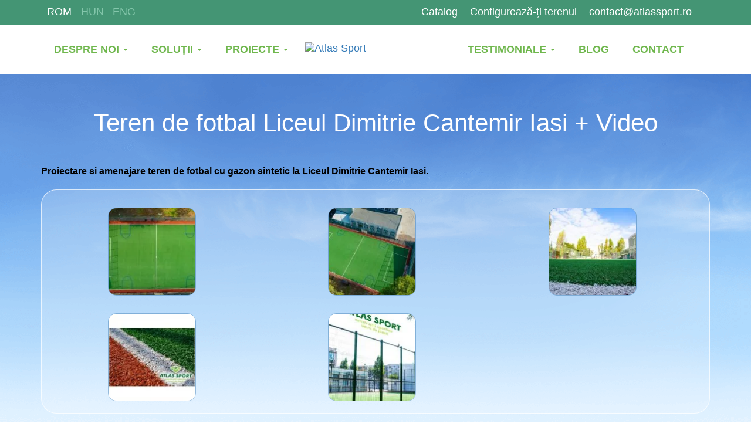

--- FILE ---
content_type: text/html; charset=UTF-8
request_url: https://www.atlassport.ro/project/teren-de-fotbal-liceul-dimitrie-cantemir-iasi/
body_size: 21816
content:
<!doctype html><html lang="ro-RO"><head><script data-no-optimize="1">var litespeed_docref=sessionStorage.getItem("litespeed_docref");litespeed_docref&&(Object.defineProperty(document,"referrer",{get:function(){return litespeed_docref}}),sessionStorage.removeItem("litespeed_docref"));</script> <meta name="facebook-domain-verification" content="l79l4wm2wxbu3qnqbocde7jftuhj36" />
 <script type="litespeed/javascript" data-src="https://www.googletagmanager.com/gtag/js?id=G-E2QPML9NVV"></script> <script type="litespeed/javascript">window.dataLayer=window.dataLayer||[];function gtag(){dataLayer.push(arguments)}
gtag('js',new Date());gtag('config','G-E2QPML9NVV',{'debug_mode':!0})</script>  <script type="litespeed/javascript">(function(w,d,s,l,i){w[l]=w[l]||[];w[l].push({'gtm.start':new Date().getTime(),event:'gtm.js'});var f=d.getElementsByTagName(s)[0],j=d.createElement(s),dl=l!='dataLayer'?'&l='+l:'';j.async=!0;j.src='https://www.googletagmanager.com/gtm.js?id='+i+dl;f.parentNode.insertBefore(j,f)})(window,document,'script','dataLayer','GTM-TR6BWTX')</script> <meta charset="UTF-8"><style id="litespeed-ccss">ul{box-sizing:border-box}:root{--wp--preset--font-size--normal:16px;--wp--preset--font-size--huge:42px}:root{--wp--preset--aspect-ratio--square:1;--wp--preset--aspect-ratio--4-3:4/3;--wp--preset--aspect-ratio--3-4:3/4;--wp--preset--aspect-ratio--3-2:3/2;--wp--preset--aspect-ratio--2-3:2/3;--wp--preset--aspect-ratio--16-9:16/9;--wp--preset--aspect-ratio--9-16:9/16;--wp--preset--color--black:#000;--wp--preset--color--cyan-bluish-gray:#abb8c3;--wp--preset--color--white:#fff;--wp--preset--color--pale-pink:#f78da7;--wp--preset--color--vivid-red:#cf2e2e;--wp--preset--color--luminous-vivid-orange:#ff6900;--wp--preset--color--luminous-vivid-amber:#fcb900;--wp--preset--color--light-green-cyan:#7bdcb5;--wp--preset--color--vivid-green-cyan:#00d084;--wp--preset--color--pale-cyan-blue:#8ed1fc;--wp--preset--color--vivid-cyan-blue:#0693e3;--wp--preset--color--vivid-purple:#9b51e0;--wp--preset--gradient--vivid-cyan-blue-to-vivid-purple:linear-gradient(135deg,rgba(6,147,227,1) 0%,#9b51e0 100%);--wp--preset--gradient--light-green-cyan-to-vivid-green-cyan:linear-gradient(135deg,#7adcb4 0%,#00d082 100%);--wp--preset--gradient--luminous-vivid-amber-to-luminous-vivid-orange:linear-gradient(135deg,rgba(252,185,0,1) 0%,rgba(255,105,0,1) 100%);--wp--preset--gradient--luminous-vivid-orange-to-vivid-red:linear-gradient(135deg,rgba(255,105,0,1) 0%,#cf2e2e 100%);--wp--preset--gradient--very-light-gray-to-cyan-bluish-gray:linear-gradient(135deg,#eee 0%,#a9b8c3 100%);--wp--preset--gradient--cool-to-warm-spectrum:linear-gradient(135deg,#4aeadc 0%,#9778d1 20%,#cf2aba 40%,#ee2c82 60%,#fb6962 80%,#fef84c 100%);--wp--preset--gradient--blush-light-purple:linear-gradient(135deg,#ffceec 0%,#9896f0 100%);--wp--preset--gradient--blush-bordeaux:linear-gradient(135deg,#fecda5 0%,#fe2d2d 50%,#6b003e 100%);--wp--preset--gradient--luminous-dusk:linear-gradient(135deg,#ffcb70 0%,#c751c0 50%,#4158d0 100%);--wp--preset--gradient--pale-ocean:linear-gradient(135deg,#fff5cb 0%,#b6e3d4 50%,#33a7b5 100%);--wp--preset--gradient--electric-grass:linear-gradient(135deg,#caf880 0%,#71ce7e 100%);--wp--preset--gradient--midnight:linear-gradient(135deg,#020381 0%,#2874fc 100%);--wp--preset--font-size--small:13px;--wp--preset--font-size--medium:20px;--wp--preset--font-size--large:36px;--wp--preset--font-size--x-large:42px;--wp--preset--spacing--20:.44rem;--wp--preset--spacing--30:.67rem;--wp--preset--spacing--40:1rem;--wp--preset--spacing--50:1.5rem;--wp--preset--spacing--60:2.25rem;--wp--preset--spacing--70:3.38rem;--wp--preset--spacing--80:5.06rem;--wp--preset--shadow--natural:6px 6px 9px rgba(0,0,0,.2);--wp--preset--shadow--deep:12px 12px 50px rgba(0,0,0,.4);--wp--preset--shadow--sharp:6px 6px 0px rgba(0,0,0,.2);--wp--preset--shadow--outlined:6px 6px 0px -3px rgba(255,255,255,1),6px 6px rgba(0,0,0,1);--wp--preset--shadow--crisp:6px 6px 0px rgba(0,0,0,1)}.wpcf7 form .wpcf7-response-output{margin:2em .5em 1em;padding:.2em 1em;border:2px solid #00a0d2}.wpcf7 form.init .wpcf7-response-output{display:none}.clearfix:after{content:".";display:block;height:0;clear:both;visibility:hidden}.fa{display:inline-block;font:normal normal normal 14px/1 FontAwesome;font-size:inherit;text-rendering:auto;-webkit-font-smoothing:antialiased;-moz-osx-font-smoothing:grayscale}.fa-envelope-o:before{content:"\f003"}.sr-only{position:absolute;width:1px;height:1px;padding:0;margin:-1px;overflow:hidden;clip:rect(0,0,0,0);border:0}html{font-family:sans-serif;-webkit-text-size-adjust:100%;-ms-text-size-adjust:100%}body{margin:0}article,header,nav,section{display:block}a{background-color:transparent}img{border:0}svg:not(:root){overflow:hidden}button,input,textarea{margin:0;font:inherit;color:inherit}button{overflow:visible}button{text-transform:none}button{-webkit-appearance:button}button::-moz-focus-inner,input::-moz-focus-inner{padding:0;border:0}input{line-height:normal}textarea{overflow:auto}.glyphicon{position:relative;top:1px;display:inline-block;font-family:'Glyphicons Halflings';font-style:normal;font-weight:400;line-height:1;-webkit-font-smoothing:antialiased;-moz-osx-font-smoothing:grayscale}*{-webkit-box-sizing:border-box;-moz-box-sizing:border-box;box-sizing:border-box}:after,:before{-webkit-box-sizing:border-box;-moz-box-sizing:border-box;box-sizing:border-box}html{font-size:10px}body{font-family:"Helvetica Neue",Helvetica,Arial,sans-serif;font-size:14px;line-height:1.42857143;color:#333;background-color:#fff}button,input,textarea{font-family:inherit;font-size:inherit;line-height:inherit}a{color:#337ab7;text-decoration:none}img{vertical-align:middle}.sr-only{position:absolute;width:1px;height:1px;padding:0;margin:-1px;overflow:hidden;clip:rect(0,0,0,0);border:0}h2{font-family:inherit;font-weight:500;line-height:1.1;color:inherit}h2{margin-top:20px;margin-bottom:10px}h2{font-size:30px}p{margin:0 0 10px}ul{margin-top:0;margin-bottom:10px}ul ul{margin-bottom:0}dl{margin-top:0;margin-bottom:20px}dt{line-height:1.42857143}dt{font-weight:700}.container{padding-right:15px;padding-left:15px;margin-right:auto;margin-left:auto}@media (min-width:768px){.container{width:750px}}@media (min-width:992px){.container{width:970px}}@media (min-width:1200px){.container{width:1170px}}.row{margin-right:-15px;margin-left:-15px}.col-lg-12,.col-md-12,.col-md-4,.col-md-5,.col-md-8,.col-sm-12,.col-sm-4,.col-sm-6,.col-sm-8,.col-xs-12,.col-xs-4,.col-xs-8{position:relative;min-height:1px;padding-right:15px;padding-left:15px}.col-xs-12,.col-xs-4,.col-xs-8{float:left}.col-xs-12{width:100%}.col-xs-8{width:66.66666667%}.col-xs-4{width:33.33333333%}@media (min-width:768px){.col-sm-12,.col-sm-4,.col-sm-6,.col-sm-8{float:left}.col-sm-12{width:100%}.col-sm-8{width:66.66666667%}.col-sm-6{width:50%}.col-sm-4{width:33.33333333%}}@media (min-width:992px){.col-md-12,.col-md-4,.col-md-5,.col-md-8{float:left}.col-md-12{width:100%}.col-md-8{width:66.66666667%}.col-md-5{width:41.66666667%}.col-md-4{width:33.33333333%}.col-md-push-2{left:16.66666667%}}@media (min-width:1200px){.col-lg-12{float:left}.col-lg-12{width:100%}}label{display:inline-block;max-width:100%;margin-bottom:5px;font-weight:700}.collapse{display:none}.caret{display:inline-block;width:0;height:0;margin-left:2px;vertical-align:middle;border-top:4px dashed;border-top:4px solid;border-right:4px solid transparent;border-left:4px solid transparent}.dropdown{position:relative}.dropdown-menu{position:absolute;top:100%;left:0;z-index:1000;display:none;float:left;min-width:160px;padding:5px 0;margin:2px 0 0;font-size:14px;text-align:left;list-style:none;background-color:#fff;-webkit-background-clip:padding-box;background-clip:padding-box;border:1px solid #ccc;border:1px solid rgba(0,0,0,.15);border-radius:4px;-webkit-box-shadow:0 6px 12px rgba(0,0,0,.175);box-shadow:0 6px 12px rgba(0,0,0,.175)}.dropdown-menu>li>a{display:block;padding:3px 20px;clear:both;font-weight:400;line-height:1.42857143;color:#333;white-space:nowrap}.nav{padding-left:0;margin-bottom:0;list-style:none}.nav>li{position:relative;display:block}.nav>li>a{position:relative;display:block;padding:10px 15px}.navbar{position:relative;min-height:50px;margin-bottom:20px;border:1px solid transparent}@media (min-width:768px){.navbar{border-radius:4px}}@media (min-width:768px){.navbar-header{float:left}}.navbar-collapse{padding-right:15px;padding-left:15px;overflow-x:visible;-webkit-overflow-scrolling:touch;border-top:1px solid transparent;-webkit-box-shadow:inset 0 1px 0 rgba(255,255,255,.1);box-shadow:inset 0 1px 0 rgba(255,255,255,.1)}@media (min-width:768px){.navbar-collapse{width:auto;border-top:0;-webkit-box-shadow:none;box-shadow:none}.navbar-collapse.collapse{display:block!important;height:auto!important;padding-bottom:0;overflow:visible!important}}.navbar-brand{float:left;height:50px;padding:15px;font-size:18px;line-height:20px}.navbar-brand>img{display:block}@media (min-width:768px){.navbar>.container .navbar-brand{margin-left:-15px}}.navbar-toggle{position:relative;float:right;padding:9px 10px;margin-top:8px;margin-right:15px;margin-bottom:8px;background-color:transparent;background-image:none;border:1px solid transparent;border-radius:4px}.navbar-toggle .icon-bar{display:block;width:22px;height:2px;border-radius:1px}.navbar-toggle .icon-bar+.icon-bar{margin-top:4px}@media (min-width:768px){.navbar-toggle{display:none}}.clearfix:after,.clearfix:before,.container:after,.container:before,.nav:after,.nav:before,.navbar-collapse:after,.navbar-collapse:before,.navbar-header:after,.navbar-header:before,.navbar:after,.navbar:before,.row:after,.row:before{display:table;content:" "}.clearfix:after,.container:after,.nav:after,.navbar-collapse:after,.navbar-header:after,.navbar:after,.row:after{clear:both}@-ms-viewport{width:device-width}.visible-xs-inline{display:none!important}@media (max-width:767px){.visible-xs-inline{display:inline!important}}@media (max-width:767px){.hidden-xs{display:none!important}}body{font-family:'Source Sans Pro',sans-serif;position:relative;overflow-x:hidden}*,a{outline:0}#wrapper a{text-decoration:none}#wrapper{max-width:1920px;margin:0 auto;overflow:hidden;background:url(/wp-content/themes/as/images/bg_sky.png) top left no-repeat #e5f4ff;color:#000;font-weight:300;font-size:16px}#header{position:relative;z-index:999}.top-navbar{padding:10px 0;background-color:#449574}.top-navbar ul{font-weight:500;list-style:none;padding:0;margin:0}.top-navbar a{color:#fff;font-size:18px;line-height:20px}.language-switcher .lang-switch li{display:inline-block;padding:0 5px}.language-switcher .lang-switch li a{color:#84c6ab}.language-switcher .lang-switch li.current-lang a{color:#fff}.contact-wrapper{text-align:right}.contact-wrapper li{display:inline-block;padding:0 10px}.contact-wrapper li+li{border-left:1px solid #fff}.contact-wrapper li.contact-phone a{font-size:20px}.main-nav{margin-bottom:0;border:0;border-radius:0;background:#fff}.main-nav .navbar-brand img{max-width:100%}.main-nav .navbar-collapse{padding:30px 0;text-align:center}.main-nav .nav a{text-transform:uppercase;text-align:center}.main-nav .nav>li{display:inline-block;padding:0 20px}.main-nav .nav.nav-left{margin-left:-15px}.main-nav .nav.nav-right{padding-right:-15px}.main-nav .nav>li>a{color:#6fb74d;font-size:18px;font-weight:600;padding:0}.main-nav .dropdown-menu{font-size:15px;margin:0;border:0;padding-bottom:0;border-radius:0;-webkit-box-shadow:none;box-shadow:none;background-color:#fff;min-width:100%}.main-nav .dropdown-menu>li{border-top:1px solid #bbdaaf}.main-nav .dropdown-menu>li>a{color:#6fb74d;padding:5px 10px}.centruproiect{display:flex;align-items:center;flex-direction:column}#footer p{font-size:15px;text-align:center;line-height:20px;color:rgba(255,255,255,.5);margin-bottom:20px}#footer label{color:#fff;font-size:30px;font-weight:400;line-height:40px;margin-bottom:10px;white-space:nowrap}.fa{position:relative;color:#322d2a;font-size:26px;width:40px;height:40px;border-radius:50%;background-color:#fff;margin-right:5px;display:inline-block;vertical-align:middle}.fa:before{position:absolute;top:50%;left:50%;transform:translate(-50%,-50%);display:inline-block;line-height:1}#project-content{padding:40px 0}#project-content .article-single h2{font-size:42px;font-weight:400;color:#fff;margin-bottom:48px}#project-content .gallery{padding:20px 0 0;margin-top:20px;border:1px solid rgba(255,255,255,.7);background:rgba(255,255,255,.2);border-radius:26px}#project-content .gallery img{padding:0;border:1px solid rgba(43,108,165,.4);-webkit-border-radius:14px;-moz-border-radius:14px;-ms-border-radius:14px;-o-border-radius:14px;border-radius:14px}@media all and (min-width:768px){.main-nav .navbar-header .navbar-brand{float:none;margin:0;height:auto;padding:0;top:30px;left:50%;max-width:240px;position:absolute;-webkit-transform:translateX(-50%);-moz-transform:translateX(-50%);transform:translateX(-50%)}}@media all and (min-width:992px) and (max-width:1199px){.main-nav .navbar-header .navbar-brand{max-width:200px;left:51%}.main-nav .nav>li{padding:0 8px}.main-nav .nav.nav-left{margin-left:-20px;margin-right:-10px}.main-nav .nav.nav-right{margin-right:-15px}}@media all and (min-width:768px) and (max-width:991px){.navbar-header{float:none}.main-nav .navbar-header .navbar-brand{position:relative;left:auto;top:10px}.main-nav .navbar-brand>img{margin:0 auto;max-width:220px}.main-nav .nav.nav-left{margin-right:-35px;margin-left:-35px;float:right}.main-nav .nav.nav-right{margin-left:5px;margin-right:-35px;float:left}.main-nav .navbar-collapse{padding:20px 0}.main-nav .nav>li{padding:0 8px}.main-nav .nav.nav-left>li:last-child{border-right:0}}@media all and (max-width:767px){#wrapper .container{width:100%;overflow:hidden}.main-nav{padding:0;background-color:#fff}.main-nav .nav>li{display:block;padding:5px 25px;border-top:1px solid #10713b;line-height:55px}.main-nav .nav>li+li{border-left:0}.main-nav .dropdown-menu{position:relative;float:none}.main-nav .navbar-collapse{padding:10px 0 20px}.main-nav .nav.nav-left{margin-left:0}.main-nav .caret{margin-right:-8px}.top-navbar{padding:5px 0}.top-navbar a{font-size:12px}.top-navbar ul{margin:5px -15px;text-align:center}.top-navbar ul.contact-wrapper{margin:5px}.top-navbar ul li{padding:0 8px}.top-navbar ul li:last-child{padding-right:0}.language-switcher .lang-switch li{display:inline-block;padding:0 4px}.contact-wrapper li{border-left:1px solid #fff}.contact-wrapper li.contact-phone a{font-size:12px}.navbar-brand{height:auto;padding:10px 15px}.main-nav .navbar-brand>img{max-width:180px;margin-top:7px}.navbar-toggle{margin-top:6px;margin-bottom:6px}.navbar-toggle .icon-bar,.navbar-toggle.collapsed .icon-bar{width:48px;height:4px;border-radius:2px;background-color:#10713b;position:relative}.navbar-toggle.collapsed .icon-bar:nth-of-type(2){top:0;transform:rotate(0deg)}.navbar-toggle.collapsed .icon-bar:nth-of-type(3){top:1px;background-color:#10713b}.navbar-toggle.collapsed .icon-bar:nth-of-type(4){top:2px;transform:rotate(0deg)}.navbar-toggle .icon-bar:nth-of-type(2){top:8px;transform:rotate(45deg)}.navbar-toggle .icon-bar:nth-of-type(3){background-color:transparent}.navbar-toggle .icon-bar:nth-of-type(4){top:-8px;transform:rotate(-45deg)}.main-nav .navbar-collapse{background-color:#fff}#footer .suna p{text-align:center}}@media all and (max-width:460px){#project-content .gallery{position:relative}#project-content .gallery:after{content:'';clear:both;display:inline-block}#project-content .gallery img{width:100px;height:100px}#project-content .gallery .gallery-item{width:50%;float:none;display:inline-block}#project-content .gallery br{display:none;clear:none}}@media all and (max-width:991px){.as-top-config{display:none}}@media only screen and (min-width:768px){:root{--joinchat-ico:url("data:image/svg+xml;charset=utf-8,%3Csvg xmlns='http://www.w3.org/2000/svg' viewBox='0 0 24 24'%3E%3Cpath fill='%23fff' d='M3.516 3.516c4.686-4.686 12.284-4.686 16.97 0s4.686 12.283 0 16.97a12 12 0 0 1-13.754 2.299l-5.814.735a.392.392 0 0 1-.438-.44l.748-5.788A12 12 0 0 1 3.517 3.517zm3.61 17.043.3.158a9.85 9.85 0 0 0 11.534-1.758c3.843-3.843 3.843-10.074 0-13.918s-10.075-3.843-13.918 0a9.85 9.85 0 0 0-1.747 11.554l.16.303-.51 3.942a.196.196 0 0 0 .219.22zm6.534-7.003-.933 1.164a9.84 9.84 0 0 1-3.497-3.495l1.166-.933a.79.79 0 0 0 .23-.94L9.561 6.96a.79.79 0 0 0-.924-.445l-2.023.524a.797.797 0 0 0-.588.88 11.754 11.754 0 0 0 10.005 10.005.797.797 0 0 0 .88-.587l.525-2.023a.79.79 0 0 0-.445-.923L14.6 13.327a.79.79 0 0 0-.94.23z'/%3E%3C/svg%3E");--joinchat-font:-apple-system,blinkmacsystemfont,"Segoe UI",roboto,oxygen-sans,ubuntu,cantarell,"Helvetica Neue",sans-serif}.joinchat{--bottom:20px;--sep:20px;--s:60px;--header:calc(var(--s)*1.16667);--vh:100vh;--red:37;--green:211;--blue:102;--rgb:var(--red) var(--green) var(--blue);--color:rgb(var(--rgb));--dark:rgb(calc(var(--red) - 75) calc(var(--green) - 75) calc(var(--blue) - 75));--hover:rgb(calc(var(--red) + 50) calc(var(--green) + 50) calc(var(--blue) + 50));--bg:rgb(var(--rgb)/4%);--bw:100;--text:hsl(0deg 0% clamp(0%,var(--bw)*1%,100%)/clamp(70%,var(--bw)*1%,100%));--msg:var(--color);color:var(--text);display:none;position:fixed;z-index:9000;right:var(--sep);bottom:var(--bottom);font:normal normal normal 16px/1.625em var(--joinchat-font);letter-spacing:0;animation:joinchat_show .5s cubic-bezier(.18,.89,.32,1.28) 10ms both;transform:scale3d(0,0,0);transform-origin:calc(var(--s)/-2) calc(var(--s)/-4);touch-action:manipulation;-webkit-font-smoothing:antialiased}.joinchat *,.joinchat :after,.joinchat :before{box-sizing:border-box}@supports not (width:clamp(1px,1%,10px)){.joinchat{--text:hsl(0deg 0% calc(var(--bw)*1%)/90%)}}.joinchat__button{display:flex;flex-direction:row;position:absolute;z-index:2;bottom:8px;right:8px;height:var(--s);min-width:var(--s);background:#25d366;color:inherit;border-radius:calc(var(--s)/2);box-shadow:1px 6px 24px 0 rgba(7,94,84,.24)}.joinchat__button__open{width:var(--s);height:var(--s);border-radius:50%;background:rgb(0 0 0/0) var(--joinchat-ico) 50% no-repeat;background-size:60%;overflow:hidden}.joinchat__button__send{display:none;flex-shrink:0;width:var(--s);height:var(--s);max-width:var(--s);padding:calc(var(--s)*0.18);margin:0;overflow:hidden}.joinchat__button__send path{fill:none!important;stroke:var(--text)!important}.joinchat__button__send .joinchat_svg__plain{stroke-dasharray:1097;stroke-dashoffset:1097;animation:joinchat_plain 6s .2s ease-in-out infinite}.joinchat__button__send .joinchat_svg__chat{stroke-dasharray:1020;stroke-dashoffset:1020;animation:joinchat_chat 6s 3.2s ease-in-out infinite}.joinchat__button__sendtext{padding:0;max-width:0;border-radius:var(--s);font-weight:600;line-height:var(--s);white-space:nowrap;opacity:0;overflow:hidden;text-overflow:ellipsis}.joinchat__box{display:flex;flex-direction:column;position:absolute;bottom:0;right:0;z-index:1;width:calc(100vw - var(--sep)*2);max-width:400px;max-height:calc(var(--vh) - var(--bottom) - var(--sep));border-radius:calc(var(--s)/2 + 2px);background:#fff linear-gradient(180deg,var(--color),var(--color) var(--header),var(--bg) var(--header),var(--bg));box-shadow:0 2px 6px 0 rgba(0,0,0,.5);text-align:left;overflow:hidden;transform:scale3d(0,0,0);opacity:0}.joinchat__header{display:flex;flex-flow:row;align-items:center;position:relative;flex-shrink:0;height:var(--header);min-height:50px;padding:0 70px 0 26px;margin:0}.joinchat__header__text{font-size:19px;font-weight:600;max-width:100%;white-space:nowrap;overflow:hidden;text-overflow:ellipsis;opacity:.8}.joinchat__close{--size:34px;position:absolute;top:calc(50% - var(--size)/2);right:24px;width:var(--size);height:var(--size);border-radius:50%;background:rgba(0,0,0,.4) url("data:image/svg+xml;charset=utf-8,%3Csvg xmlns='http://www.w3.org/2000/svg' fill='%23fff' viewBox='0 0 24 24'%3E%3Cpath d='M24 2.4 21.6 0 12 9.6 2.4 0 0 2.4 9.6 12 0 21.6 2.4 24l9.6-9.6 9.6 9.6 2.4-2.4-9.6-9.6z'/%3E%3C/svg%3E") 50% no-repeat;background-size:12px}.joinchat__box__scroll{overflow:hidden scroll;overscroll-behavior-y:contain;-webkit-overflow-scrolling:touch}.joinchat__box__scroll::-webkit-scrollbar{width:4px;background:rgb(0 0 0/0)}.joinchat__box__scroll::-webkit-scrollbar-thumb{border-radius:2px;background:rgb(0 0 0/0)}.joinchat__box__content{width:calc(100% + 4px);padding:20px 0 calc(var(--s) + 16px)}.joinchat{--peak:url(#joinchat__peak_l)}.joinchat__message{position:relative;min-height:56px;padding:15px 20px;margin:0 26px 26px;border-radius:26px;background:#fff;color:#4a4a4a;word-break:break-word;filter:drop-shadow(0 1px 2px rgba(0,0,0,.3));transform:translateZ(0)}.joinchat__message:before{content:"";display:block;position:absolute;bottom:18px;left:-15px;width:17px;height:25px;background:inherit;-webkit-clip-path:var(--peak);clip-path:var(--peak)}@keyframes joinchat_show{0%{transform:scale3d(0,0,0)}to{transform:scaleX(1)}}@keyframes joinchat_plain{0%,50%,to{stroke-dashoffset:1097}5%,45%{stroke-dashoffset:0}}@keyframes joinchat_chat{0%,50%,to{stroke-dashoffset:1020}5%,45%{stroke-dashoffset:0}}@media (prefers-reduced-motion){.joinchat{animation:none}.joinchat__button__send .joinchat_svg__plain{stroke-dasharray:0;animation:none}.joinchat__button__send .joinchat_svg__chat{animation:none}}.joinchat__box__scroll{padding-bottom:0}.joinchat__box__content{padding-bottom:0}@media only screen and (max-width:768px){#header{position:fixed!important;top:0;left:0;right:0;z-index:9999}#header>div>div>div>div.col-md-8.col-sm-8.col-xs-8>ul>li.as-top-config{display:none}}@media screen and (max-width:960px){.contact-wrapper .fa-envelope-o{position:relative;margin-top:-5px!important;margin-right:-5px;font-size:20px;width:15px;height:15px;background-color:transparent;color:#fff}.language-switcher{margin-top:-2px}}@media only screen and (min-width:1921px){#header{margin:0 auto}}#gallery-1{margin:auto}#gallery-1 .gallery-item{float:left;margin-top:10px;text-align:center;width:33%}#gallery-1 img{border:2px solid #cfcfcf}}</style><link rel="preload" data-asynced="1" data-optimized="2" as="style" onload="this.onload=null;this.rel='stylesheet'" href="https://www.atlassport.ro/wp-content/litespeed/css/34c4aefe1d74afb5c40ce111ff10fc83.css?ver=40b90" /><script data-optimized="1" type="litespeed/javascript" data-src="https://www.atlassport.ro/wp-content/plugins/litespeed-cache/assets/js/css_async.min.js"></script><link rel="preload" as="image" href="https://www.atlassport.ro/wp-content/uploads/2024/08/Atlas-Sport-WEB.png.webp"><link rel="preload" as="image" href="https://www.atlassport.ro/wp-content/uploads/2020/11/Liceul-Dimitrie-Cantemir-Iasi-4-150x150.jpg.webp"><link rel="preload" as="image" href="https://www.atlassport.ro/wp-content/uploads/2020/11/Liceul-Dimitrie-Cantemir-Iasi-3-150x150.jpg.webp"><link rel="preload" as="image" href="https://www.atlassport.ro/wp-content/uploads/2020/11/Liceul-Dimitrie-Cantemir-Iasi-5-150x150.jpg.webp"><link rel="preload" as="image" href="https://www.atlassport.ro/wp-content/uploads/2020/11/Liceul-Dimitrie-Cantemir-Iasi-1-150x150.jpg.webp"><link rel="preload" as="image" href="https://www.atlassport.ro/wp-content/uploads/2020/11/Liceul-Dimitrie-Cantemir-Iasi-2-150x150.jpg.webp"><link rel="preload" as="image" href="https://www.atlassport.ro/wp-content/themes/as/images/atlassport-logo.png"><meta name="viewport" content="width=device-width, initial-scale=1, maximum-scale=1, user-scalable=no"><meta name="p:domain_verify" content="d1f6aa56ac716a8e62012f353937b720"/><meta name="google-site-verification" content="QjmIkwNOouQji0mL345QehhdbBI_5Jh9m7VCt4AURTM" /> <script async defer
    src="https://maps.googleapis.com/maps/api/js?key=AIzaSyA98q-WxXDF4xcZSRoOz7nN8NRUzXHUQzw&loading=async"></script> <title>Teren de fotbal Liceul Dimitrie Cantemir Iasi + Video -AtlasSport</title><link rel="icon" type="image/png" href="https://www.atlassport.ro/wp-content/themes/as/favicon-16x16.ico" sizes="16x16"><link rel="icon" type="image/png" href="https://www.atlassport.ro/wp-content/themes/as/favicon-32x32.ico" sizes="32x32"><link rel="icon" type="image/png" href="https://www.atlassport.ro/wp-content/themes/as/favicon-32x32.ico" sizes="48x48"><link rel="icon" type="image/png" href="https://www.atlassport.ro/wp-content/themes/as/favicon-96x96.ico" sizes="96x96"><link rel="dns-prefetch" href="//fonts.googleapis.com"><link rel="dns-prefetch" href="//www.google-analytics.com"><link rel="dns-prefetch" href="//www.google.com"><link rel="dns-prefetch" href="//connect.facebook.net"><link rel="dns-prefetch" href="//www.youtube.com"><link rel="dns-prefetch" href="//img.youtube.com"><meta name='robots' content='index, follow, max-image-preview:large, max-snippet:-1, max-video-preview:-1' /><style>img:is([sizes="auto" i], [sizes^="auto," i]) { contain-intrinsic-size: 3000px 1500px }</style><link rel="canonical" href="https://www.atlassport.ro/project/teren-de-fotbal-liceul-dimitrie-cantemir-iasi/" /><meta property="og:locale" content="ro_RO" /><meta property="og:type" content="article" /><meta property="og:title" content="Teren de fotbal Liceul Dimitrie Cantemir Iasi + Video -" /><meta property="og:description" content="Proiectare si amenajare teren de fotbal cu gazon sintetic la Liceul Dimitrie Cantemir Iasi." /><meta property="og:url" content="https://www.atlassport.ro/project/teren-de-fotbal-liceul-dimitrie-cantemir-iasi/" /><meta property="og:site_name" content="AtlasSport" /><meta property="article:publisher" content="https://www.facebook.com/AtlasSportRo/" /><meta property="article:modified_time" content="2021-11-03T07:12:43+00:00" /><meta property="og:image" content="https://www.atlassport.ro/wp-content/uploads/2020/11/Liceul-Dimitrie-Cantemir-Iasi-5-1.jpg" /><meta property="og:image:width" content="1080" /><meta property="og:image:height" content="720" /><meta property="og:image:type" content="image/jpeg" /><meta name="twitter:card" content="summary_large_image" /><meta name="twitter:site" content="@AtlasSportRo" /> <script type="application/ld+json" class="yoast-schema-graph">{"@context":"https://schema.org","@graph":[{"@type":"WebPage","@id":"https://www.atlassport.ro/project/teren-de-fotbal-liceul-dimitrie-cantemir-iasi/","url":"https://www.atlassport.ro/project/teren-de-fotbal-liceul-dimitrie-cantemir-iasi/","name":"Teren de fotbal Liceul Dimitrie Cantemir Iasi + Video -","isPartOf":{"@id":"https://www.atlassport.ro/#website"},"primaryImageOfPage":{"@id":"https://www.atlassport.ro/project/teren-de-fotbal-liceul-dimitrie-cantemir-iasi/#primaryimage"},"image":{"@id":"https://www.atlassport.ro/project/teren-de-fotbal-liceul-dimitrie-cantemir-iasi/#primaryimage"},"thumbnailUrl":"https://www.atlassport.ro/wp-content/uploads/2020/11/Liceul-Dimitrie-Cantemir-Iasi-5-1.jpg","datePublished":"2020-11-06T08:52:33+00:00","dateModified":"2021-11-03T07:12:43+00:00","breadcrumb":{"@id":"https://www.atlassport.ro/project/teren-de-fotbal-liceul-dimitrie-cantemir-iasi/#breadcrumb"},"inLanguage":"ro-RO","potentialAction":[{"@type":"ReadAction","target":["https://www.atlassport.ro/project/teren-de-fotbal-liceul-dimitrie-cantemir-iasi/"]}]},{"@type":"ImageObject","inLanguage":"ro-RO","@id":"https://www.atlassport.ro/project/teren-de-fotbal-liceul-dimitrie-cantemir-iasi/#primaryimage","url":"https://www.atlassport.ro/wp-content/uploads/2020/11/Liceul-Dimitrie-Cantemir-Iasi-5-1.jpg","contentUrl":"https://www.atlassport.ro/wp-content/uploads/2020/11/Liceul-Dimitrie-Cantemir-Iasi-5-1.jpg","width":1080,"height":720},{"@type":"BreadcrumbList","@id":"https://www.atlassport.ro/project/teren-de-fotbal-liceul-dimitrie-cantemir-iasi/#breadcrumb","itemListElement":[{"@type":"ListItem","position":1,"name":"Home","item":"https://www.atlassport.ro/"},{"@type":"ListItem","position":2,"name":"Projects","item":"https://www.atlassport.ro/project/"},{"@type":"ListItem","position":3,"name":"Teren de fotbal Liceul Dimitrie Cantemir Iasi + Video"}]},{"@type":"WebSite","@id":"https://www.atlassport.ro/#website","url":"https://www.atlassport.ro/","name":"AtlasSport","description":"Constructii sportive de calitate","potentialAction":[{"@type":"SearchAction","target":{"@type":"EntryPoint","urlTemplate":"https://www.atlassport.ro/?s={search_term_string}"},"query-input":{"@type":"PropertyValueSpecification","valueRequired":true,"valueName":"search_term_string"}}],"inLanguage":"ro-RO"}]}</script> <link rel='dns-prefetch' href='//fonts.googleapis.com' /><style id='joinchat-button-style-inline-css' type='text/css'>.wp-block-joinchat-button{border:none!important;text-align:center}.wp-block-joinchat-button figure{display:table;margin:0 auto;padding:0}.wp-block-joinchat-button figcaption{font:normal normal 400 .6em/2em var(--wp--preset--font-family--system-font,sans-serif);margin:0;padding:0}.wp-block-joinchat-button .joinchat-button__qr{background-color:#fff;border:6px solid #25d366;border-radius:30px;box-sizing:content-box;display:block;height:200px;margin:auto;overflow:hidden;padding:10px;width:200px}.wp-block-joinchat-button .joinchat-button__qr canvas,.wp-block-joinchat-button .joinchat-button__qr img{display:block;margin:auto}.wp-block-joinchat-button .joinchat-button__link{align-items:center;background-color:#25d366;border:6px solid #25d366;border-radius:30px;display:inline-flex;flex-flow:row nowrap;justify-content:center;line-height:1.25em;margin:0 auto;text-decoration:none}.wp-block-joinchat-button .joinchat-button__link:before{background:transparent var(--joinchat-ico) no-repeat center;background-size:100%;content:"";display:block;height:1.5em;margin:-.75em .75em -.75em 0;width:1.5em}.wp-block-joinchat-button figure+.joinchat-button__link{margin-top:10px}@media (orientation:landscape)and (min-height:481px),(orientation:portrait)and (min-width:481px){.wp-block-joinchat-button.joinchat-button--qr-only figure+.joinchat-button__link{display:none}}@media (max-width:480px),(orientation:landscape)and (max-height:480px){.wp-block-joinchat-button figure{display:none}}</style><style id='classic-theme-styles-inline-css' type='text/css'>/*! This file is auto-generated */
.wp-block-button__link{color:#fff;background-color:#32373c;border-radius:9999px;box-shadow:none;text-decoration:none;padding:calc(.667em + 2px) calc(1.333em + 2px);font-size:1.125em}.wp-block-file__button{background:#32373c;color:#fff;text-decoration:none}</style><style id='global-styles-inline-css' type='text/css'>:root{--wp--preset--aspect-ratio--square: 1;--wp--preset--aspect-ratio--4-3: 4/3;--wp--preset--aspect-ratio--3-4: 3/4;--wp--preset--aspect-ratio--3-2: 3/2;--wp--preset--aspect-ratio--2-3: 2/3;--wp--preset--aspect-ratio--16-9: 16/9;--wp--preset--aspect-ratio--9-16: 9/16;--wp--preset--color--black: #000000;--wp--preset--color--cyan-bluish-gray: #abb8c3;--wp--preset--color--white: #ffffff;--wp--preset--color--pale-pink: #f78da7;--wp--preset--color--vivid-red: #cf2e2e;--wp--preset--color--luminous-vivid-orange: #ff6900;--wp--preset--color--luminous-vivid-amber: #fcb900;--wp--preset--color--light-green-cyan: #7bdcb5;--wp--preset--color--vivid-green-cyan: #00d084;--wp--preset--color--pale-cyan-blue: #8ed1fc;--wp--preset--color--vivid-cyan-blue: #0693e3;--wp--preset--color--vivid-purple: #9b51e0;--wp--preset--gradient--vivid-cyan-blue-to-vivid-purple: linear-gradient(135deg,rgba(6,147,227,1) 0%,rgb(155,81,224) 100%);--wp--preset--gradient--light-green-cyan-to-vivid-green-cyan: linear-gradient(135deg,rgb(122,220,180) 0%,rgb(0,208,130) 100%);--wp--preset--gradient--luminous-vivid-amber-to-luminous-vivid-orange: linear-gradient(135deg,rgba(252,185,0,1) 0%,rgba(255,105,0,1) 100%);--wp--preset--gradient--luminous-vivid-orange-to-vivid-red: linear-gradient(135deg,rgba(255,105,0,1) 0%,rgb(207,46,46) 100%);--wp--preset--gradient--very-light-gray-to-cyan-bluish-gray: linear-gradient(135deg,rgb(238,238,238) 0%,rgb(169,184,195) 100%);--wp--preset--gradient--cool-to-warm-spectrum: linear-gradient(135deg,rgb(74,234,220) 0%,rgb(151,120,209) 20%,rgb(207,42,186) 40%,rgb(238,44,130) 60%,rgb(251,105,98) 80%,rgb(254,248,76) 100%);--wp--preset--gradient--blush-light-purple: linear-gradient(135deg,rgb(255,206,236) 0%,rgb(152,150,240) 100%);--wp--preset--gradient--blush-bordeaux: linear-gradient(135deg,rgb(254,205,165) 0%,rgb(254,45,45) 50%,rgb(107,0,62) 100%);--wp--preset--gradient--luminous-dusk: linear-gradient(135deg,rgb(255,203,112) 0%,rgb(199,81,192) 50%,rgb(65,88,208) 100%);--wp--preset--gradient--pale-ocean: linear-gradient(135deg,rgb(255,245,203) 0%,rgb(182,227,212) 50%,rgb(51,167,181) 100%);--wp--preset--gradient--electric-grass: linear-gradient(135deg,rgb(202,248,128) 0%,rgb(113,206,126) 100%);--wp--preset--gradient--midnight: linear-gradient(135deg,rgb(2,3,129) 0%,rgb(40,116,252) 100%);--wp--preset--font-size--small: 13px;--wp--preset--font-size--medium: 20px;--wp--preset--font-size--large: 36px;--wp--preset--font-size--x-large: 42px;--wp--preset--spacing--20: 0.44rem;--wp--preset--spacing--30: 0.67rem;--wp--preset--spacing--40: 1rem;--wp--preset--spacing--50: 1.5rem;--wp--preset--spacing--60: 2.25rem;--wp--preset--spacing--70: 3.38rem;--wp--preset--spacing--80: 5.06rem;--wp--preset--shadow--natural: 6px 6px 9px rgba(0, 0, 0, 0.2);--wp--preset--shadow--deep: 12px 12px 50px rgba(0, 0, 0, 0.4);--wp--preset--shadow--sharp: 6px 6px 0px rgba(0, 0, 0, 0.2);--wp--preset--shadow--outlined: 6px 6px 0px -3px rgba(255, 255, 255, 1), 6px 6px rgba(0, 0, 0, 1);--wp--preset--shadow--crisp: 6px 6px 0px rgba(0, 0, 0, 1);}:where(.is-layout-flex){gap: 0.5em;}:where(.is-layout-grid){gap: 0.5em;}body .is-layout-flex{display: flex;}.is-layout-flex{flex-wrap: wrap;align-items: center;}.is-layout-flex > :is(*, div){margin: 0;}body .is-layout-grid{display: grid;}.is-layout-grid > :is(*, div){margin: 0;}:where(.wp-block-columns.is-layout-flex){gap: 2em;}:where(.wp-block-columns.is-layout-grid){gap: 2em;}:where(.wp-block-post-template.is-layout-flex){gap: 1.25em;}:where(.wp-block-post-template.is-layout-grid){gap: 1.25em;}.has-black-color{color: var(--wp--preset--color--black) !important;}.has-cyan-bluish-gray-color{color: var(--wp--preset--color--cyan-bluish-gray) !important;}.has-white-color{color: var(--wp--preset--color--white) !important;}.has-pale-pink-color{color: var(--wp--preset--color--pale-pink) !important;}.has-vivid-red-color{color: var(--wp--preset--color--vivid-red) !important;}.has-luminous-vivid-orange-color{color: var(--wp--preset--color--luminous-vivid-orange) !important;}.has-luminous-vivid-amber-color{color: var(--wp--preset--color--luminous-vivid-amber) !important;}.has-light-green-cyan-color{color: var(--wp--preset--color--light-green-cyan) !important;}.has-vivid-green-cyan-color{color: var(--wp--preset--color--vivid-green-cyan) !important;}.has-pale-cyan-blue-color{color: var(--wp--preset--color--pale-cyan-blue) !important;}.has-vivid-cyan-blue-color{color: var(--wp--preset--color--vivid-cyan-blue) !important;}.has-vivid-purple-color{color: var(--wp--preset--color--vivid-purple) !important;}.has-black-background-color{background-color: var(--wp--preset--color--black) !important;}.has-cyan-bluish-gray-background-color{background-color: var(--wp--preset--color--cyan-bluish-gray) !important;}.has-white-background-color{background-color: var(--wp--preset--color--white) !important;}.has-pale-pink-background-color{background-color: var(--wp--preset--color--pale-pink) !important;}.has-vivid-red-background-color{background-color: var(--wp--preset--color--vivid-red) !important;}.has-luminous-vivid-orange-background-color{background-color: var(--wp--preset--color--luminous-vivid-orange) !important;}.has-luminous-vivid-amber-background-color{background-color: var(--wp--preset--color--luminous-vivid-amber) !important;}.has-light-green-cyan-background-color{background-color: var(--wp--preset--color--light-green-cyan) !important;}.has-vivid-green-cyan-background-color{background-color: var(--wp--preset--color--vivid-green-cyan) !important;}.has-pale-cyan-blue-background-color{background-color: var(--wp--preset--color--pale-cyan-blue) !important;}.has-vivid-cyan-blue-background-color{background-color: var(--wp--preset--color--vivid-cyan-blue) !important;}.has-vivid-purple-background-color{background-color: var(--wp--preset--color--vivid-purple) !important;}.has-black-border-color{border-color: var(--wp--preset--color--black) !important;}.has-cyan-bluish-gray-border-color{border-color: var(--wp--preset--color--cyan-bluish-gray) !important;}.has-white-border-color{border-color: var(--wp--preset--color--white) !important;}.has-pale-pink-border-color{border-color: var(--wp--preset--color--pale-pink) !important;}.has-vivid-red-border-color{border-color: var(--wp--preset--color--vivid-red) !important;}.has-luminous-vivid-orange-border-color{border-color: var(--wp--preset--color--luminous-vivid-orange) !important;}.has-luminous-vivid-amber-border-color{border-color: var(--wp--preset--color--luminous-vivid-amber) !important;}.has-light-green-cyan-border-color{border-color: var(--wp--preset--color--light-green-cyan) !important;}.has-vivid-green-cyan-border-color{border-color: var(--wp--preset--color--vivid-green-cyan) !important;}.has-pale-cyan-blue-border-color{border-color: var(--wp--preset--color--pale-cyan-blue) !important;}.has-vivid-cyan-blue-border-color{border-color: var(--wp--preset--color--vivid-cyan-blue) !important;}.has-vivid-purple-border-color{border-color: var(--wp--preset--color--vivid-purple) !important;}.has-vivid-cyan-blue-to-vivid-purple-gradient-background{background: var(--wp--preset--gradient--vivid-cyan-blue-to-vivid-purple) !important;}.has-light-green-cyan-to-vivid-green-cyan-gradient-background{background: var(--wp--preset--gradient--light-green-cyan-to-vivid-green-cyan) !important;}.has-luminous-vivid-amber-to-luminous-vivid-orange-gradient-background{background: var(--wp--preset--gradient--luminous-vivid-amber-to-luminous-vivid-orange) !important;}.has-luminous-vivid-orange-to-vivid-red-gradient-background{background: var(--wp--preset--gradient--luminous-vivid-orange-to-vivid-red) !important;}.has-very-light-gray-to-cyan-bluish-gray-gradient-background{background: var(--wp--preset--gradient--very-light-gray-to-cyan-bluish-gray) !important;}.has-cool-to-warm-spectrum-gradient-background{background: var(--wp--preset--gradient--cool-to-warm-spectrum) !important;}.has-blush-light-purple-gradient-background{background: var(--wp--preset--gradient--blush-light-purple) !important;}.has-blush-bordeaux-gradient-background{background: var(--wp--preset--gradient--blush-bordeaux) !important;}.has-luminous-dusk-gradient-background{background: var(--wp--preset--gradient--luminous-dusk) !important;}.has-pale-ocean-gradient-background{background: var(--wp--preset--gradient--pale-ocean) !important;}.has-electric-grass-gradient-background{background: var(--wp--preset--gradient--electric-grass) !important;}.has-midnight-gradient-background{background: var(--wp--preset--gradient--midnight) !important;}.has-small-font-size{font-size: var(--wp--preset--font-size--small) !important;}.has-medium-font-size{font-size: var(--wp--preset--font-size--medium) !important;}.has-large-font-size{font-size: var(--wp--preset--font-size--large) !important;}.has-x-large-font-size{font-size: var(--wp--preset--font-size--x-large) !important;}
:where(.wp-block-post-template.is-layout-flex){gap: 1.25em;}:where(.wp-block-post-template.is-layout-grid){gap: 1.25em;}
:where(.wp-block-columns.is-layout-flex){gap: 2em;}:where(.wp-block-columns.is-layout-grid){gap: 2em;}
:root :where(.wp-block-pullquote){font-size: 1.5em;line-height: 1.6;}</style> <script type="litespeed/javascript" data-src="https://www.atlassport.ro/wp-includes/js/jquery/jquery.min.js?ver=3.7.1" id="jquery-core-js"></script> <link rel="https://api.w.org/" href="https://www.atlassport.ro/wp-json/" /><link rel="EditURI" type="application/rsd+xml" title="RSD" href="https://www.atlassport.ro/xmlrpc.php?rsd" /><link rel='shortlink' href='https://www.atlassport.ro/?p=18366' /><link rel="alternate" title="oEmbed (JSON)" type="application/json+oembed" href="https://www.atlassport.ro/wp-json/oembed/1.0/embed?url=https%3A%2F%2Fwww.atlassport.ro%2Fproject%2Fteren-de-fotbal-liceul-dimitrie-cantemir-iasi%2F" /><link rel="alternate" title="oEmbed (XML)" type="text/xml+oembed" href="https://www.atlassport.ro/wp-json/oembed/1.0/embed?url=https%3A%2F%2Fwww.atlassport.ro%2Fproject%2Fteren-de-fotbal-liceul-dimitrie-cantemir-iasi%2F&#038;format=xml" /><style type="text/css" id="wp-custom-css">div.pdfemb-viewer {
width: 820px !important; 
margin-left: auto !important ;
margin-right: auto !important;
}



/*---Hide reCaptcha v3 visible seal---*/
.grecaptcha-badge {
opacity:0 !important;
}


ul.slick-dots {
    margin-top: 50px !important;
}


@media only screen and (max-width: 768px) { 
	
	.more-config.more-content {
		margin-top: 100px
	}
	.more-config.more-content.fixed {
		top: 95px;
	}
	
	#main-content > div.home-intro-wrapper > div > div:nth-child(1) > div > h1 {
		margin-bottom: -45px;
	}
	div.home-intro-wrapper > div > div:nth-child(1) > div > h2 {
		padding-bottom: 55px !important;
	}
	.home-intro-btns {
	margin-top: -65px !important;
	padding-bottom: 70px;
}
	

	
	 #header {
    position: fixed !important;
    top: 0;
    left: 0;
    right: 0;
    z-index: 9999;
  }
	.projects-wrapper  {
		margin-top: 100px;
	}
	
	.suna {
		display: none;
	}	

.wpcf7 .wpcf7-select {
    width: 100%;
	}
	
	div#sgpb-popup-dialog-main-div {
	visibility: hidden ;
	display: none ;	
		} 
	img.sgpb-popup-close-button-6 {
	visibility: hidden ;
	display: none ;	
}
	#collect-chat-avatar-text {
		visibility: hidden;
	}
	
	#header > div > div > div > div.col-md-8.col-sm-8.col-xs-8 > ul > li.as-top-config {
		display: none;
	}	
	

	
	.home #header {
    position: fixed;
    width: 100%;
		z-index:9999;
}
	
	.home-slider .slick-dots {
    top: 250px;
}
	#main-content > div.home-intro-wrapper > div > div:nth-child(1) > div > ul {
    margin-top: 90px;
}
	.suna {
		padding-top: 20%;
	}
	
img#lightboxImage {
	
	width: 300px;
	
	}
	
	#chat-bot-launcher-container {
		margin-bottom: 40%!important;
	}
	
  
	#main-content > div.home-intro-wrapper > div > div:nth-child(2) {
		margin-top: -45px;
	}
	
#main-content > div.home-intro-wrapper > div > div:nth-child(1) > div > ul > li:nth-child(2) > a {
		margin-top: 40px;
	}


}

#cookie-law-info-again {
	display: none !important;
}

.page-id-4718 #wpcf7-f4957-o1 > form { 
	display: none;
	
}

.page-id-5025 #wpcf7-f4957-o1 > form {
	display: none;
}


/* disp */


#cookie-law-info-bar {
    -moz-animation: cssAnimation 0s ease-in 5s forwards;
    /* Firefox */
    -webkit-animation: cssAnimation 0s ease-in 15s forwards;
    /* Safari and Chrome */
    -o-animation: cssAnimation 0s ease-in 15s forwards;
    /* Opera */
    animation: cssAnimation 0s ease-in 15s forwards;
    -webkit-animation-fill-mode: forwards;
    animation-fill-mode: forwards;
}
@keyframes cssAnimation {
    to {
        width:0;
        height:0;
        overflow:hidden;
    }
}
@-webkit-keyframes cssAnimation {
    to {
        width:0;
        height:0;
        visibility:hidden;
    }
	
}


h4 { 
font-size: 14px;
}

/* pagina cariere */

.cariere {
	text-align: center !important;
}
.valoricariere {
	border-radius: 50%;
}

.carierestatement {
	font-size: 30px;
	padding-top: 50px;
}

.carieretext {
	margin-left: 5%;
	padding-top: 5px;
}


.column-left { 
	float: left; 
	width: 33%; 
}

.column-right {
			float: right; 
			width: 33%;
}

.column-center { 
			display: inline-block; 
			width: 33%;
}

.coleginoiechipa {
	padding: 50px 0 30px 0;

}

.coleginoi { 
float: left;
width: 45%;
height: 240px;
	margin-left: 5%;
	margin-top: 5%;
}

.tricou {
	float: right;
	display: inline-block;
	width: 50%;
}

.tricou img {
		border-radius: 50%;

}

.lipad {
	padding: 5px;
}



@media screen and (max-width: 960px) {
    .column-left{ 
			float: none; 
			width: 100%;
	}
    .column-right{ 
			float: none; 
			width: 100%; 
	}
    .column-center{ 
			display: block; 
			width: 100%;
	}
	
	
.contact-wrapper	.fa-envelope-o {
			position: relative;
	margin-top: -5px !important;
	margin-right: -5px;
    font-size: 20px;
		width: 15px;
		height: 15px;
		background-color: transparent;
		color: white;
}
	
	.language-switcher {
		margin-top: -2px;
	} 
}




@media only screen and (min-width: 1921px) {
  #header {
    margin: 0 auto;
  }
	
}


.special-text {
    background-color: #f8f9fa;
    padding: 20px;
    border-radius: 8px;
    box-shadow: 0 4px 8px rgba(0, 0, 0, 0.1);
    margin: 20px;
    border: 1px solid #ddd;
}

.special-text h2 {
    color: #007BFF;
    font-family: 'Arial', sans-serif;
    margin-bottom: 16px;
}

.special-text h3 {
    color: #28a745;
    font-family: 'Arial', sans-serif;
    margin-top: 24px;
    margin-bottom: 8px;
}

.special-text p {
    font-family: 'Verdana', sans-serif;
    line-height: 1.6;
    margin-bottom: 16px;
}

/* Target the input fields inside all forms with the class "suna" */
.suna .wpcf7-form-control-wrap input {
    color: #000;
    font-size: 14px;
    line-height: 40px;
    height: 40px;
    background-color: white;
    border: 0;
    border-radius: 20px;
    padding: 0 11px;
    width: 75%;
}

/* Styling the submit button inside forms with the class "suna" */
.suna input[type=submit] {
    color: #fff;
    font-size: 20px;
    font-weight: 600;
    line-height: 20px;
    text-transform: uppercase;
    height: 40px;
    border: 0;
    border-radius: 20px;
    background-color: #4f8ba3;
    padding: 10px 20px;
	  margin-top: 10px;
    margin-left: 2%;
    cursor: pointer;
}</style> <script type="litespeed/javascript" data-src="https://www.googletagmanager.com/gtag/js?id=AW-959443947"></script> <script type="litespeed/javascript">window.dataLayer=window.dataLayer||[];function gtag(){dataLayer.push(arguments)}
gtag('js',new Date());gtag('config','AW-959443947')</script> </head><body class="project-template-default single single-project postid-18366 elementor-default elementor-kit-20483">
<noscript><iframe data-lazyloaded="1" src="about:blank" data-litespeed-src="https://www.googletagmanager.com/ns.html?id=GTM-TR6BWTX"
height="0" width="0" style="display:none;visibility:hidden"></iframe></noscript>
<span></span><div id="fb-root"></div> <script type="litespeed/javascript">(function(d,s,id){var js,fjs=d.getElementsByTagName(s)[0];if(d.getElementById(id))return;js=d.createElement(s);js.id=id;js.src="https://connect.facebook.net/en_US/sdk.js#xfbml=1&appId=1469875496615626&version=v2.0";fjs.parentNode.insertBefore(js,fjs)}(document,'script','facebook-jssdk'))</script> <section id="wrapper"><header id="header"><div class="top-navbar"><div class="container"><div class="row"><div class="col-md-4 col-sm-4 col-xs-4"><div class="language-switcher clearfix"><ul id="menu-language-bar" class="lang-switch"><li id="menu-item-93-ro" class="lang-item lang-item-20 lang-item-ro current-lang lang-item-first menu-item menu-item-type-custom menu-item-object-custom menu-item-93-ro"><a href="https://www.atlassport.ro/project/teren-de-fotbal-liceul-dimitrie-cantemir-iasi/" hreflang="ro-RO" lang="ro-RO"><span style="margin-left:0.3em;">ROM</span></a></li><li id="menu-item-93-hu" class="lang-item lang-item-307 lang-item-hu no-translation menu-item menu-item-type-custom menu-item-object-custom menu-item-93-hu"><a href="https://www.atlassport.ro/hu/" hreflang="hu-HU" lang="hu-HU"><span style="margin-left:0.3em;">HUN</span></a></li><li id="menu-item-93-en" class="lang-item lang-item-22 lang-item-en no-translation menu-item menu-item-type-custom menu-item-object-custom menu-item-93-en"><a href="https://www.atlassport.ro/en/" hreflang="en-US" lang="en-US"><span style="margin-left:0.3em;">ENG</span></a></li></ul></div></div><div class="col-md-8 col-sm-8 col-xs-8"><ul class="contact-wrapper"><li class="hidden-xs">
<a href="https://www.atlassport.ro/wp-content/uploads/2024/08/Catalog-Atlas-Sport-2024.pdf">Catalog</a></li><li class="as-top-config">
<a href="https://www.atlassport.ro/configurator-terenuri-profesionale/">Configurează-ți terenul</a></li><li class="contact-email hidden-xs"><a href="mailto:contact@atlassport.ro">contact@atlassport.ro</a></li><li class="contact-email visible-xs-inline"><a href="https://www.atlassport.ro/contact/"><i class="fa fa-envelope-o" aria-hidden="true"></i></a></li><li id="phoneNumber" class="contact-phone" style="color: white;">  <a href="#" id="phoneLink"></a></li></ul></div></div></div></div><nav  id="main-nav" class="navbar main-nav" role="navigation"><div class="container"><div class="row"><div class="navbar-header"><button type="button" class="navbar-toggle collapsed" data-toggle="collapse" data-target="#bs-navbar-collapse-1" aria-expanded="false">
<span class="sr-only">Comutare navigare</span>
<span class="icon-bar"></span>
<span class="icon-bar"></span>
<span class="icon-bar"></span>
</button><a href="https://www.atlassport.ro" class="navbar-brand">
<img src="https://www.atlassport.ro/wp-content/uploads/2024/08/Atlas-Sport-WEB.png.webp" width="240" height="26" alt="Atlas Sport" title="Atlas Sport" class="logo-atlas" data-no-lazy="1" data-no-webp="1" >
</a></div><div class="collapse navbar-collapse" id="bs-navbar-collapse-1"><div class="col-md-5 col-sm-6 col-xs-12"><ul id="menu-navmenu-ro" class="nav nav-left"><li id="menu-item-5936" class="menu-item menu-item-type-post_type menu-item-object-page menu-item-has-children menu-item-5936 dropdown"><a title="despre noi" href="https://www.atlassport.ro/cine-suntem/" class="dropdown-toggle" aria-haspopup="true">despre noi<span></span> <span class="caret"></span></a><ul role="menu" class=" dropdown-menu"><li id="menu-item-17" class="menu-item menu-item-type-post_type menu-item-object-page menu-item-17"><a title="Cine suntem?" href="https://www.atlassport.ro/cine-suntem/">Cine suntem?<span></span></a></li><li id="menu-item-1343" class="menu-item menu-item-type-post_type menu-item-object-page menu-item-1343"><a title="echipa" href="https://www.atlassport.ro/echipa/">echipa<span></span></a></li><li id="menu-item-22323" class="menu-item menu-item-type-post_type menu-item-object-page menu-item-22323"><a title="Cariere" href="https://www.atlassport.ro/cariere/">Cariere<span></span></a></li><li id="menu-item-2840" class="menu-item menu-item-type-post_type menu-item-object-page menu-item-2840"><a title="pentru comunitate" href="https://www.atlassport.ro/csr/">pentru comunitate<span></span></a></li><li id="menu-item-5937" class="menu-item menu-item-type-post_type menu-item-object-page menu-item-5937"><a title="în presă" href="https://www.atlassport.ro/stiri/">în presă<span></span></a></li><li id="menu-item-3259" class="menu-item menu-item-type-post_type menu-item-object-page menu-item-3259"><a title="videoclipuri" href="https://www.atlassport.ro/videos/">videoclipuri<span></span></a></li><li id="menu-item-7786" class="menu-item menu-item-type-post_type menu-item-object-page menu-item-7786"><a title="De vorbă cu specialiștii" href="https://www.atlassport.ro/videoclipuri-specialisti/">De vorbă cu specialiștii<span></span></a></li><li id="menu-item-12958" class="menu-item menu-item-type-post_type menu-item-object-page menu-item-12958"><a title="Partenerii noștri" href="https://www.atlassport.ro/partenerii-nostri/"><span class="glyphicon Partenerii noștri"></span>&nbsp;Partenerii noștri<span></span></a></li></ul></li><li id="menu-item-24329" class="menu-item menu-item-type-post_type menu-item-object-page menu-item-has-children menu-item-24329 dropdown"><a title="Soluții" href="https://www.atlassport.ro/ce-facem/terenuri-profesionale/" class="dropdown-toggle" aria-haspopup="true">Soluții<span></span> <span class="caret"></span></a><ul role="menu" class=" dropdown-menu"><li id="menu-item-4881" class="menu-item menu-item-type-post_type menu-item-object-page menu-item-4881"><a title="terenuri profesionale" href="https://www.atlassport.ro/ce-facem/terenuri-profesionale/">terenuri profesionale<span></span></a></li><li id="menu-item-7991" class="menu-item menu-item-type-post_type menu-item-object-page menu-item-7991"><a title="pardoseli sportive" href="https://www.atlassport.ro/pardoseli-sportive-pentru-interior-si-exterior-atlas-sport/">pardoseli sportive<span></span></a></li><li id="menu-item-24851" class="menu-item menu-item-type-post_type menu-item-object-page menu-item-24851"><a title="Teren Small Joy" href="https://www.atlassport.ro/teren-small-joy/">Teren Small Joy<span></span></a></li><li id="menu-item-9891" class="menu-item menu-item-type-custom menu-item-object-custom menu-item-9891"><a title="LOCURI DE JOACĂ" href="https://joaca.atlassport.ro/">LOCURI DE JOACĂ<span></span></a></li></ul></li><li id="menu-item-5123" class="menu-item menu-item-type-post_type menu-item-object-page menu-item-has-children menu-item-5123 dropdown"><a title="proiecte" href="https://www.atlassport.ro/proiecte-finalizate/" class="dropdown-toggle" aria-haspopup="true">proiecte<span></span> <span class="caret"></span></a><ul role="menu" class=" dropdown-menu"><li id="menu-item-781" class="menu-item menu-item-type-post_type menu-item-object-page menu-item-781"><a title="proiecte finalizate" href="https://www.atlassport.ro/proiecte-finalizate/">proiecte finalizate<span></span></a></li><li id="menu-item-20" class="menu-item menu-item-type-post_type menu-item-object-page menu-item-20"><a title="hartă proiecte" href="https://www.atlassport.ro/unde/">hartă proiecte<span></span></a></li></ul></li></ul></div><div class="col-md-5 col-sm-6 col-xs-12 col-md-push-2"><ul id="menu-secondary-nav-ro" class="nav nav-right"><li id="menu-item-5112" class="menu-item menu-item-type-post_type menu-item-object-page menu-item-has-children menu-item-5112 dropdown"><a title="testimoniale" href="https://www.atlassport.ro/testimoniale-video/" class="dropdown-toggle" aria-haspopup="true">testimoniale<span></span> <span class="caret"></span></a><ul role="menu" class=" dropdown-menu"><li id="menu-item-4721" class="menu-item menu-item-type-post_type menu-item-object-page menu-item-4721"><a title="testimoniale" href="https://www.atlassport.ro/testimoniale/">testimoniale<span></span></a></li><li id="menu-item-4712" class="menu-item menu-item-type-post_type menu-item-object-page menu-item-4712"><a title="testimoniale video" href="https://www.atlassport.ro/testimoniale-video/">testimoniale video<span></span></a></li><li id="menu-item-9895" class="menu-item menu-item-type-post_type menu-item-object-page menu-item-9895"><a title="PĂRERILE CLIENȚILOR" href="https://www.atlassport.ro/parerile-clientilor/">PĂRERILE CLIENȚILOR<span></span></a></li></ul></li><li id="menu-item-4713" class="menu-item menu-item-type-post_type menu-item-object-page current_page_parent menu-item-4713"><a title="blog" href="https://www.atlassport.ro/blog/">blog<span></span></a></li><li id="menu-item-4714" class="menu-item menu-item-type-post_type menu-item-object-page menu-item-4714"><a title="contact" href="https://www.atlassport.ro/contact/">contact<span></span></a></li></ul></div> <script type="litespeed/javascript">var phoneNumbers=['0755 327 431','0728 272 505','0755 085 354','0753 476 771'];function chooseRandomPhoneNumber(){var randomIndex=Math.floor(Math.random()*phoneNumbers.length);return phoneNumbers[randomIndex]}
function setRandomPhoneNumber(){var now=new Date().getTime();var lastChange=localStorage.getItem('lastPhoneNumberChange');var phoneNumber=localStorage.getItem('currentPhoneNumber');if(!lastChange||now-lastChange>86400000||!phoneNumber){phoneNumber=chooseRandomPhoneNumber();localStorage.setItem('currentPhoneNumber',phoneNumber);localStorage.setItem('lastPhoneNumberChange',now)}
var phoneLink=document.getElementById('phoneLink');phoneLink.href='tel:'+phoneNumber;phoneLink.textContent=phoneNumber}
window.onload=function(){setRandomPhoneNumber()}</script> </div></div></div></nav></header><div class="container"><div class="row"><div class="col-xs-12 col-sm-12 col-md-12 col-lg-12"><section id="project-content"><div class="articles"><article class="article-single clearfix"><header class="centruproiect"><h2>Teren de fotbal Liceul Dimitrie Cantemir Iasi + Video</h2><div class="youtube-video" id="demo-1" data-video-id="
yc_LcNi51tI" width="560" height="315"></div></div></header><div><p><strong>Proiectare si amenajare teren de fotbal cu gazon sintetic la Liceul Dimitrie Cantemir Iasi.</strong></p><style type="text/css">#gallery-1 {
				margin: auto;
			}
			#gallery-1 .gallery-item {
				float: left;
				margin-top: 10px;
				text-align: center;
				width: 33%;
			}
			#gallery-1 img {
				border: 2px solid #cfcfcf;
			}
			#gallery-1 .gallery-caption {
				margin-left: 0;
			}
			/* see gallery_shortcode() in wp-includes/media.php */</style><div id='gallery-1' class='gallery galleryid-18366 gallery-columns-3 gallery-size-thumbnail'><dl class='gallery-item'><dt class='gallery-icon landscape'>
<a rel="lightbox-gal" href='https://www.atlassport.ro/wp-content/uploads/2020/11/Liceul-Dimitrie-Cantemir-Iasi-4.jpg'><img decoding="async" width="150" height="150" src="https://www.atlassport.ro/wp-content/uploads/2020/11/Liceul-Dimitrie-Cantemir-Iasi-4-150x150.jpg.webp" class="attachment-thumbnail size-thumbnail" alt="" /></a></dt></dl><dl class='gallery-item'><dt class='gallery-icon landscape'>
<a rel="lightbox-gal" href='https://www.atlassport.ro/wp-content/uploads/2020/11/Liceul-Dimitrie-Cantemir-Iasi-3.jpg'><img decoding="async" width="150" height="150" src="https://www.atlassport.ro/wp-content/uploads/2020/11/Liceul-Dimitrie-Cantemir-Iasi-3-150x150.jpg.webp" class="attachment-thumbnail size-thumbnail" alt="" /></a></dt></dl><dl class='gallery-item'><dt class='gallery-icon landscape'>
<a rel="lightbox-gal" href='https://www.atlassport.ro/wp-content/uploads/2020/11/Liceul-Dimitrie-Cantemir-Iasi-5.jpg'><img decoding="async" width="150" height="150" src="https://www.atlassport.ro/wp-content/uploads/2020/11/Liceul-Dimitrie-Cantemir-Iasi-5-150x150.jpg.webp" class="attachment-thumbnail size-thumbnail" alt="" /></a></dt></dl><br style="clear: both" /><dl class='gallery-item'><dt class='gallery-icon landscape'>
<a rel="lightbox-gal" href='https://www.atlassport.ro/wp-content/uploads/2020/11/Liceul-Dimitrie-Cantemir-Iasi-1-e1635923479167.jpg'><img loading="lazy" decoding="async" width="150" height="150" src="https://www.atlassport.ro/wp-content/uploads/2020/11/Liceul-Dimitrie-Cantemir-Iasi-1-150x150.jpg.webp" class="attachment-thumbnail size-thumbnail" alt="" srcset="https://www.atlassport.ro/wp-content/uploads/2020/11/Liceul-Dimitrie-Cantemir-Iasi-1-150x150.jpg.webp 150w, https://www.atlassport.ro/wp-content/uploads/2020/11/Liceul-Dimitrie-Cantemir-Iasi-1-300x300.jpg.webp 300w, https://www.atlassport.ro/wp-content/uploads/2020/11/Liceul-Dimitrie-Cantemir-Iasi-1-768x768.jpg.webp 768w, https://www.atlassport.ro/wp-content/uploads/2020/11/Liceul-Dimitrie-Cantemir-Iasi-1-1024x1024.jpg.webp 1024w, https://www.atlassport.ro/wp-content/uploads/2020/11/Liceul-Dimitrie-Cantemir-Iasi-1-80x80.jpg.webp 80w, https://www.atlassport.ro/wp-content/uploads/2020/11/Liceul-Dimitrie-Cantemir-Iasi-1-e1635923479167.jpg.webp 720w" sizes="(max-width: 150px) 100vw, 150px" /></a></dt></dl><dl class='gallery-item'><dt class='gallery-icon portrait'>
<a rel="lightbox-gal" href='https://www.atlassport.ro/wp-content/uploads/2020/11/Liceul-Dimitrie-Cantemir-Iasi-2-e1635923503391.jpg'><img loading="lazy" decoding="async" width="150" height="150" src="https://www.atlassport.ro/wp-content/uploads/2020/11/Liceul-Dimitrie-Cantemir-Iasi-2-150x150.jpg.webp" class="attachment-thumbnail size-thumbnail" alt="" /></a></dt></dl>
<br style='clear: both' /></div></div></article></div><hr></section></div></div></div><footer id="footer"><div class="container"><div class="row"><div class="col-md-5 col-sm-4 col-xs-12"><ul id="menu-footer-left" class="nav"><li id="menu-item-5938" class="menu-item menu-item-type-post_type menu-item-object-page menu-item-5938"><a href="https://www.atlassport.ro/cine-suntem/">despre noi</a></li><li id="menu-item-24330" class="menu-item menu-item-type-post_type menu-item-object-page menu-item-24330"><a href="https://www.atlassport.ro/ce-facem/terenuri-profesionale/">soluții</a></li><li id="menu-item-5515" class="menu-item menu-item-type-post_type menu-item-object-page menu-item-5515"><a href="https://www.atlassport.ro/proiecte-finalizate/">proiecte</a></li></ul></div><div class="col-md-5 col-sm-4 pull-right col-xs-12"><ul id="menu-footer-right" class="nav"><li id="menu-item-5113" class="menu-item menu-item-type-post_type menu-item-object-page menu-item-5113"><a href="https://www.atlassport.ro/testimoniale-video/">testimoniale</a></li><li id="menu-item-4743" class="menu-item menu-item-type-post_type menu-item-object-page current_page_parent menu-item-4743"><a href="https://www.atlassport.ro/blog/">blog</a></li><li id="menu-item-4744" class="menu-item menu-item-type-post_type menu-item-object-page menu-item-4744"><a href="https://www.atlassport.ro/contact/">contact</a></li></ul></div><div class="col-md-2 col-sm-4 col-xs-12" id="footer-logo-wrapper">
<a href="https://www.atlassport.ro" class="footer-logo">
<img src="https://www.atlassport.ro/wp-content/themes/as/images/atlassport-logo.png" width="247" height="103" alt="Atlas Sport" title="Atlas Sport">
</a></div></div><div class="row"><div class="col-md-5 col-sm-12"><ul class="social-links"><li><a href="https://www.facebook.com/AtlasSportRo/" class="fb" target="_blank"><i class="fa fa-facebook-official" aria-hidden="true"></i></a></li><li><a href="https://www.youtube.com/user/AtlasSportRo" class="yt" target="_blank"><i class="fa fa-youtube-play" aria-hidden="true"></i></a></li><li><a href="https://www.instagram.com/atlassportro/" class="is" target="_blank"><i class="fa fa-instagram" aria-hidden="true"></i></a></li><li><a href="https://www.linkedin.com/company/atlassport" class="ln" target="_blank"><i class="fa fa-linkedin-square" aria-hidden="true"></i></a></li><li><a href="https://twitter.com/AtlasSportRo" class="tw" target="_blank"><i class="fa fa-twitter-square" aria-hidden="true"></i></a></li><li><a href="mailto:contact@atlassport.ro" class="em"><i class="fa fa-envelope-o" aria-hidden="true"></i></a></li></ul></div><div class="col-md-5 col-sm-12 col-md-offset-2"><div class="suna"><div class="wpcf7 no-js" id="wpcf7-f4957-o1" lang="en-US" dir="ltr" data-wpcf7-id="4957"><div class="screen-reader-response"><p role="status" aria-live="polite" aria-atomic="true"></p><ul></ul></div><form action="/project/teren-de-fotbal-liceul-dimitrie-cantemir-iasi/#wpcf7-f4957-o1" method="post" class="wpcf7-form init suna" aria-label="Contact form" autocomplete="off" novalidate="novalidate" data-status="init"><div style="display: none;">
<input type="hidden" name="_wpcf7" value="4957" />
<input type="hidden" name="_wpcf7_version" value="6.0.3" />
<input type="hidden" name="_wpcf7_locale" value="en_US" />
<input type="hidden" name="_wpcf7_unit_tag" value="wpcf7-f4957-o1" />
<input type="hidden" name="_wpcf7_container_post" value="0" />
<input type="hidden" name="_wpcf7_posted_data_hash" value="" />
<input type="hidden" name="_wpcf7_recaptcha_response" value="" /></div><p class="clearfix"><label><i class="fa fa-phone" aria-hidden="true"></i> Cere să fii sunat</label><br />
<span class="wpcf7-form-control-wrap" data-name="suna-input"><input size="40" maxlength="400" minlength="10" class="wpcf7-form-control wpcf7-tel wpcf7-validates-as-required wpcf7-text wpcf7-validates-as-tel" aria-required="true" aria-invalid="false" placeholder="Introdu aici numărul de telefon și te sunăm noi!" value="" type="tel" name="suna-input" /></span><input class="wpcf7-form-control wpcf7-submit has-spinner" type="submit" value="Trimite" /></p><p style="display: none !important;" class="akismet-fields-container" data-prefix="_wpcf7_ak_"><label>&#916;<textarea name="_wpcf7_ak_hp_textarea" cols="45" rows="8" maxlength="100"></textarea></label><input type="hidden" id="ak_js_1" name="_wpcf7_ak_js" value="7"/><script type="litespeed/javascript">document.getElementById("ak_js_1").setAttribute("value",(new Date()).getTime())</script></p><div class="wpcf7-response-output" aria-hidden="true"></div></form></div></div></div></div><div class="row"><div class="col-xs-12"><ul id="menu-footer-legal-ro" class="legal-nav"><li id="menu-item-9111" class="menu-item menu-item-type-post_type menu-item-object-page menu-item-9111"><a href="https://www.atlassport.ro/termeni-si-conditii/">Termeni și condiții</a></li><li id="menu-item-9112" class="menu-item menu-item-type-post_type menu-item-object-page menu-item-9112"><a href="https://www.atlassport.ro/politica-de-cookies/">Politica de Cookies</a></li><li id="menu-item-9110" class="menu-item menu-item-type-post_type menu-item-object-page menu-item-privacy-policy menu-item-9110"><a rel="privacy-policy" href="https://www.atlassport.ro/politica-de-confidentialitate/">Politica de confidențialitate</a></li></ul></div></div></div></footer> <script type="litespeed/javascript">document.addEventListener('wpcf7mailsent',function(event){authenticateThankYouPage()},!1)</script> <div class="joinchat joinchat--right" data-settings='{"telephone":"40728272505","mobile_only":false,"button_delay":3,"whatsapp_web":true,"qr":false,"message_views":1,"message_delay":25,"message_badge":false,"message_send":"","channels_hide":true,"agents":{"random_order":true,"offline_show":true,"offline_contact":true,"list":[{"id":8947,"name":"Dănuț","role":"Consilier Clienți","phone":"40728272505","image":"","on":"yes","days":[true,true,true,true,true,true,true]},{"id":0,"name":"Carmen","role":"Consilier Clienți","phone":"40753476771","image":"","on":"yes","days":[true,true,true,true,true,true,true]},{"id":3123,"name":"Alin","role":"Consilier Clienți","phone":"40755085354","image":"","on":"yes","days":[true,true,true,true,true,true,true]},{"id":1908,"name":"Bianca","role":"Consilier Clienți","phone":"40755327431","image":"","on":"yes","days":[true,true,true,true,true,true,true]}],"gtm_offset":0,"i18n":{"d":["%s zi","%s zile"],"h":["%s oră","%s ore"],"m":["%s minute","%s minutes"]}},"message_hash":"fcd6f981"}'><div class="joinchat__button"><div class="joinchat__button__open"></div><div class="joinchat__button__sendtext">Open chat</div>
<svg class="joinchat__button__send" width="60" height="60" viewbox="0 0 400 400" stroke-linecap="round" stroke-width="33">
<path class="joinchat_svg__plain" d="M168.83 200.504H79.218L33.04 44.284a1 1 0 0 1 1.386-1.188L365.083 199.04a1 1 0 0 1 .003 1.808L34.432 357.903a1 1 0 0 1-1.388-1.187l29.42-99.427"/>
<path class="joinchat_svg__chat" d="M318.087 318.087c-52.982 52.982-132.708 62.922-195.725 29.82l-80.449 10.18 10.358-80.112C18.956 214.905 28.836 134.99 81.913 81.913c65.218-65.217 170.956-65.217 236.174 0 42.661 42.661 57.416 102.661 44.265 157.316"/>
</svg></div><div class="joinchat__box"><div class="joinchat__header">
<span class="joinchat__header__text">Echipa Atlas Sport</span><div class="joinchat__close" title="Close"></div></div><div class="joinchat__box__scroll"><div class="joinchat__box__content"><div class="joinchat__message">Salutare &#x1f44b;<br><br>&#x1f449; Intră în contact cu unul din agenții noștri. Click pe icoana de WhatsApp, selectează un agent disponibil, deschide aplicația și spune-ne cu ce te putem ajuta!</div></div></div></div>
<svg style="width:0;height:0;position:absolute"><defs><clipPath id="joinchat__peak_l"><path d="M17 25V0C17 12.877 6.082 14.9 1.031 15.91c-1.559.31-1.179 2.272.004 2.272C9.609 18.182 17 18.088 17 25z"/></clipPath><clipPath id="joinchat__peak_r"><path d="M0 25.68V0c0 13.23 10.92 15.3 15.97 16.34 1.56.32 1.18 2.34 0 2.34-8.58 0-15.97-.1-15.97 7Z"/></clipPath></defs></svg></div> <script id="wp-i18n-js-after" type="litespeed/javascript">wp.i18n.setLocaleData({'text direction\u0004ltr':['ltr']})</script> <script id="contact-form-7-js-translations" type="litespeed/javascript">(function(domain,translations){var localeData=translations.locale_data[domain]||translations.locale_data.messages;localeData[""].domain=domain;wp.i18n.setLocaleData(localeData,domain)})("contact-form-7",{"translation-revision-date":"2025-01-14 11:03:27+0000","generator":"GlotPress\/4.0.1","domain":"messages","locale_data":{"messages":{"":{"domain":"messages","plural-forms":"nplurals=3; plural=(n == 1) ? 0 : ((n == 0 || n % 100 >= 2 && n % 100 <= 19) ? 1 : 2);","lang":"ro"},"This contact form is placed in the wrong place.":["Acest formular de contact este plasat \u00eentr-un loc gre\u0219it."],"Error:":["Eroare:"]}},"comment":{"reference":"includes\/js\/index.js"}})</script> <script id="contact-form-7-js-before" type="litespeed/javascript">var wpcf7={"api":{"root":"https:\/\/www.atlassport.ro\/wp-json\/","namespace":"contact-form-7\/v1"},"cached":1}</script> <script id="wp-jquery-lightbox-js-extra" type="litespeed/javascript">var JQLBSettings={"fitToScreen":"1","resizeSpeed":"250","displayDownloadLink":"1","navbarOnTop":"0","loopImages":"","resizeCenter":"","marginSize":"0","linkTarget":"","help":"","prevLinkTitle":"previous image","nextLinkTitle":"next image","prevLinkText":"\u00ab Previous","nextLinkText":"Next \u00bb","closeTitle":"close image gallery","image":"Image ","of":" of ","download":"Download","jqlb_overlay_opacity":"80","jqlb_overlay_color":"#000000","jqlb_overlay_close":"1","jqlb_border_width":"10","jqlb_border_color":"#ffffff","jqlb_border_radius":"0","jqlb_image_info_background_transparency":"100","jqlb_image_info_bg_color":"#ffffff","jqlb_image_info_text_color":"#000000","jqlb_image_info_text_fontsize":"10","jqlb_show_text_for_image":"1","jqlb_next_image_title":"next image","jqlb_previous_image_title":"previous image","jqlb_next_button_image":"https:\/\/www.atlassport.ro\/wp-content\/plugins\/wp-lightbox-2\/styles\/images\/next.gif","jqlb_previous_button_image":"https:\/\/www.atlassport.ro\/wp-content\/plugins\/wp-lightbox-2\/styles\/images\/prev.gif","jqlb_maximum_width":"","jqlb_maximum_height":"","jqlb_show_close_button":"1","jqlb_close_image_title":"close image gallery","jqlb_close_image_max_heght":"22","jqlb_image_for_close_lightbox":"https:\/\/www.atlassport.ro\/wp-content\/plugins\/wp-lightbox-2\/styles\/images\/closelabel.gif","jqlb_keyboard_navigation":"1","jqlb_popup_size_fix":"0"}</script> <script id="afp_script-js-extra" type="litespeed/javascript">var afp_vars={"afp_nonce":"271e67c08e","afp_ajax_url":"https:\/\/www.atlassport.ro\/wp-admin\/admin-ajax.php"}</script> <script type="litespeed/javascript" data-src="https://www.atlassport.ro/wp-content/themes/as/js/ajax-filter-posts.js" id="afp_script-js"></script> <script type="litespeed/javascript" data-src="https://www.google.com/recaptcha/api.js?render=6LeCuIsUAAAAACaGgnk7TvJ6Ee15QjSk3wkY9om1&amp;ver=3.0" id="google-recaptcha-js"></script> <script id="wpcf7-recaptcha-js-before" type="litespeed/javascript">var wpcf7_recaptcha={"sitekey":"6LeCuIsUAAAAACaGgnk7TvJ6Ee15QjSk3wkY9om1","actions":{"homepage":"homepage","contactform":"contactform"}}</script> <script id="map-js-extra" type="litespeed/javascript">var webURL={"templateUrl":"https:\/\/www.atlassport.ro\/wp-content\/themes\/as"}</script> <script id="concept-js-extra" type="litespeed/javascript">var webURL={"templateUrl":"https:\/\/www.atlassport.ro\/wp-content\/themes\/as"}</script> <script id="mailvalidation-js-extra" type="litespeed/javascript">var ajaxObj={"ajaxUrl":"https:\/\/www.atlassport.ro\/wp-admin\/admin-ajax.php"}</script> <script type="litespeed/javascript">(function(){var expirationDate=new Date();expirationDate.setTime(expirationDate.getTime()+31536000*1000);document.cookie="pll_language=ro; expires="+expirationDate.toUTCString()+"; path=/; secure; SameSite=Lax"}())</script> <script type="litespeed/javascript">window.addEventListener('load',function(){jQuery('.joinchat__agent__name:contains("Michael")').click(function(){gtag('event','conversion',{'send_to':'AW-959443947/ST9tCJ3M_9wDEOvnv8kD'})});jQuery('.joinchat__agent__name:contains("Dănuț")').click(function(){gtag('event','conversion',{'send_to':'AW-959443947/pk03CPrQgN0DEOvnv8kD'})});jQuery('.joinchat__agent__name:contains("Bianca")').click(function(){gtag('event','conversion',{'send_to':'AW-959443947/u4DNCKPHgN0DEOvnv8kD'})});jQuery('.joinchat__agent__name:contains("Carmen")').click(function(){gtag('event','conversion',{'send_to':'AW-959443947/z6bgCIjo-9wDEOvnv8kD'})});jQuery('.joinchat__agent__name:contains("Alin")').click(function(){gtag('event','conversion',{'send_to':'AW-959443947/U3jBCI_v-9wDEOvnv8kD'})})})</script> <script data-no-optimize="1">!function(t,e){"object"==typeof exports&&"undefined"!=typeof module?module.exports=e():"function"==typeof define&&define.amd?define(e):(t="undefined"!=typeof globalThis?globalThis:t||self).LazyLoad=e()}(this,function(){"use strict";function e(){return(e=Object.assign||function(t){for(var e=1;e<arguments.length;e++){var n,a=arguments[e];for(n in a)Object.prototype.hasOwnProperty.call(a,n)&&(t[n]=a[n])}return t}).apply(this,arguments)}function i(t){return e({},it,t)}function o(t,e){var n,a="LazyLoad::Initialized",i=new t(e);try{n=new CustomEvent(a,{detail:{instance:i}})}catch(t){(n=document.createEvent("CustomEvent")).initCustomEvent(a,!1,!1,{instance:i})}window.dispatchEvent(n)}function l(t,e){return t.getAttribute(gt+e)}function c(t){return l(t,bt)}function s(t,e){return function(t,e,n){e=gt+e;null!==n?t.setAttribute(e,n):t.removeAttribute(e)}(t,bt,e)}function r(t){return s(t,null),0}function u(t){return null===c(t)}function d(t){return c(t)===vt}function f(t,e,n,a){t&&(void 0===a?void 0===n?t(e):t(e,n):t(e,n,a))}function _(t,e){nt?t.classList.add(e):t.className+=(t.className?" ":"")+e}function v(t,e){nt?t.classList.remove(e):t.className=t.className.replace(new RegExp("(^|\\s+)"+e+"(\\s+|$)")," ").replace(/^\s+/,"").replace(/\s+$/,"")}function g(t){return t.llTempImage}function b(t,e){!e||(e=e._observer)&&e.unobserve(t)}function p(t,e){t&&(t.loadingCount+=e)}function h(t,e){t&&(t.toLoadCount=e)}function n(t){for(var e,n=[],a=0;e=t.children[a];a+=1)"SOURCE"===e.tagName&&n.push(e);return n}function m(t,e){(t=t.parentNode)&&"PICTURE"===t.tagName&&n(t).forEach(e)}function a(t,e){n(t).forEach(e)}function E(t){return!!t[st]}function I(t){return t[st]}function y(t){return delete t[st]}function A(e,t){var n;E(e)||(n={},t.forEach(function(t){n[t]=e.getAttribute(t)}),e[st]=n)}function k(a,t){var i;E(a)&&(i=I(a),t.forEach(function(t){var e,n;e=a,(t=i[n=t])?e.setAttribute(n,t):e.removeAttribute(n)}))}function L(t,e,n){_(t,e.class_loading),s(t,ut),n&&(p(n,1),f(e.callback_loading,t,n))}function w(t,e,n){n&&t.setAttribute(e,n)}function x(t,e){w(t,ct,l(t,e.data_sizes)),w(t,rt,l(t,e.data_srcset)),w(t,ot,l(t,e.data_src))}function O(t,e,n){var a=l(t,e.data_bg_multi),i=l(t,e.data_bg_multi_hidpi);(a=at&&i?i:a)&&(t.style.backgroundImage=a,n=n,_(t=t,(e=e).class_applied),s(t,ft),n&&(e.unobserve_completed&&b(t,e),f(e.callback_applied,t,n)))}function N(t,e){!e||0<e.loadingCount||0<e.toLoadCount||f(t.callback_finish,e)}function C(t,e,n){t.addEventListener(e,n),t.llEvLisnrs[e]=n}function M(t){return!!t.llEvLisnrs}function z(t){if(M(t)){var e,n,a=t.llEvLisnrs;for(e in a){var i=a[e];n=e,i=i,t.removeEventListener(n,i)}delete t.llEvLisnrs}}function R(t,e,n){var a;delete t.llTempImage,p(n,-1),(a=n)&&--a.toLoadCount,v(t,e.class_loading),e.unobserve_completed&&b(t,n)}function T(o,r,c){var l=g(o)||o;M(l)||function(t,e,n){M(t)||(t.llEvLisnrs={});var a="VIDEO"===t.tagName?"loadeddata":"load";C(t,a,e),C(t,"error",n)}(l,function(t){var e,n,a,i;n=r,a=c,i=d(e=o),R(e,n,a),_(e,n.class_loaded),s(e,dt),f(n.callback_loaded,e,a),i||N(n,a),z(l)},function(t){var e,n,a,i;n=r,a=c,i=d(e=o),R(e,n,a),_(e,n.class_error),s(e,_t),f(n.callback_error,e,a),i||N(n,a),z(l)})}function G(t,e,n){var a,i,o,r,c;t.llTempImage=document.createElement("IMG"),T(t,e,n),E(c=t)||(c[st]={backgroundImage:c.style.backgroundImage}),o=n,r=l(a=t,(i=e).data_bg),c=l(a,i.data_bg_hidpi),(r=at&&c?c:r)&&(a.style.backgroundImage='url("'.concat(r,'")'),g(a).setAttribute(ot,r),L(a,i,o)),O(t,e,n)}function D(t,e,n){var a;T(t,e,n),a=e,e=n,(t=It[(n=t).tagName])&&(t(n,a),L(n,a,e))}function V(t,e,n){var a;a=t,(-1<yt.indexOf(a.tagName)?D:G)(t,e,n)}function F(t,e,n){var a;t.setAttribute("loading","lazy"),T(t,e,n),a=e,(e=It[(n=t).tagName])&&e(n,a),s(t,vt)}function j(t){t.removeAttribute(ot),t.removeAttribute(rt),t.removeAttribute(ct)}function P(t){m(t,function(t){k(t,Et)}),k(t,Et)}function S(t){var e;(e=At[t.tagName])?e(t):E(e=t)&&(t=I(e),e.style.backgroundImage=t.backgroundImage)}function U(t,e){var n;S(t),n=e,u(e=t)||d(e)||(v(e,n.class_entered),v(e,n.class_exited),v(e,n.class_applied),v(e,n.class_loading),v(e,n.class_loaded),v(e,n.class_error)),r(t),y(t)}function $(t,e,n,a){var i;n.cancel_on_exit&&(c(t)!==ut||"IMG"===t.tagName&&(z(t),m(i=t,function(t){j(t)}),j(i),P(t),v(t,n.class_loading),p(a,-1),r(t),f(n.callback_cancel,t,e,a)))}function q(t,e,n,a){var i,o,r=(o=t,0<=pt.indexOf(c(o)));s(t,"entered"),_(t,n.class_entered),v(t,n.class_exited),i=t,o=a,n.unobserve_entered&&b(i,o),f(n.callback_enter,t,e,a),r||V(t,n,a)}function H(t){return t.use_native&&"loading"in HTMLImageElement.prototype}function B(t,i,o){t.forEach(function(t){return(a=t).isIntersecting||0<a.intersectionRatio?q(t.target,t,i,o):(e=t.target,n=t,a=i,t=o,void(u(e)||(_(e,a.class_exited),$(e,n,a,t),f(a.callback_exit,e,n,t))));var e,n,a})}function J(e,n){var t;et&&!H(e)&&(n._observer=new IntersectionObserver(function(t){B(t,e,n)},{root:(t=e).container===document?null:t.container,rootMargin:t.thresholds||t.threshold+"px"}))}function K(t){return Array.prototype.slice.call(t)}function Q(t){return t.container.querySelectorAll(t.elements_selector)}function W(t){return c(t)===_t}function X(t,e){return e=t||Q(e),K(e).filter(u)}function Y(e,t){var n;(n=Q(e),K(n).filter(W)).forEach(function(t){v(t,e.class_error),r(t)}),t.update()}function t(t,e){var n,a,t=i(t);this._settings=t,this.loadingCount=0,J(t,this),n=t,a=this,Z&&window.addEventListener("online",function(){Y(n,a)}),this.update(e)}var Z="undefined"!=typeof window,tt=Z&&!("onscroll"in window)||"undefined"!=typeof navigator&&/(gle|ing|ro)bot|crawl|spider/i.test(navigator.userAgent),et=Z&&"IntersectionObserver"in window,nt=Z&&"classList"in document.createElement("p"),at=Z&&1<window.devicePixelRatio,it={elements_selector:".lazy",container:tt||Z?document:null,threshold:300,thresholds:null,data_src:"src",data_srcset:"srcset",data_sizes:"sizes",data_bg:"bg",data_bg_hidpi:"bg-hidpi",data_bg_multi:"bg-multi",data_bg_multi_hidpi:"bg-multi-hidpi",data_poster:"poster",class_applied:"applied",class_loading:"litespeed-loading",class_loaded:"litespeed-loaded",class_error:"error",class_entered:"entered",class_exited:"exited",unobserve_completed:!0,unobserve_entered:!1,cancel_on_exit:!0,callback_enter:null,callback_exit:null,callback_applied:null,callback_loading:null,callback_loaded:null,callback_error:null,callback_finish:null,callback_cancel:null,use_native:!1},ot="src",rt="srcset",ct="sizes",lt="poster",st="llOriginalAttrs",ut="loading",dt="loaded",ft="applied",_t="error",vt="native",gt="data-",bt="ll-status",pt=[ut,dt,ft,_t],ht=[ot],mt=[ot,lt],Et=[ot,rt,ct],It={IMG:function(t,e){m(t,function(t){A(t,Et),x(t,e)}),A(t,Et),x(t,e)},IFRAME:function(t,e){A(t,ht),w(t,ot,l(t,e.data_src))},VIDEO:function(t,e){a(t,function(t){A(t,ht),w(t,ot,l(t,e.data_src))}),A(t,mt),w(t,lt,l(t,e.data_poster)),w(t,ot,l(t,e.data_src)),t.load()}},yt=["IMG","IFRAME","VIDEO"],At={IMG:P,IFRAME:function(t){k(t,ht)},VIDEO:function(t){a(t,function(t){k(t,ht)}),k(t,mt),t.load()}},kt=["IMG","IFRAME","VIDEO"];return t.prototype={update:function(t){var e,n,a,i=this._settings,o=X(t,i);{if(h(this,o.length),!tt&&et)return H(i)?(e=i,n=this,o.forEach(function(t){-1!==kt.indexOf(t.tagName)&&F(t,e,n)}),void h(n,0)):(t=this._observer,i=o,t.disconnect(),a=t,void i.forEach(function(t){a.observe(t)}));this.loadAll(o)}},destroy:function(){this._observer&&this._observer.disconnect(),Q(this._settings).forEach(function(t){y(t)}),delete this._observer,delete this._settings,delete this.loadingCount,delete this.toLoadCount},loadAll:function(t){var e=this,n=this._settings;X(t,n).forEach(function(t){b(t,e),V(t,n,e)})},restoreAll:function(){var e=this._settings;Q(e).forEach(function(t){U(t,e)})}},t.load=function(t,e){e=i(e);V(t,e)},t.resetStatus=function(t){r(t)},Z&&function(t,e){if(e)if(e.length)for(var n,a=0;n=e[a];a+=1)o(t,n);else o(t,e)}(t,window.lazyLoadOptions),t});!function(e,t){"use strict";function a(){t.body.classList.add("litespeed_lazyloaded")}function n(){console.log("[LiteSpeed] Start Lazy Load Images"),d=new LazyLoad({elements_selector:"[data-lazyloaded]",callback_finish:a}),o=function(){d.update()},e.MutationObserver&&new MutationObserver(o).observe(t.documentElement,{childList:!0,subtree:!0,attributes:!0})}var d,o;e.addEventListener?e.addEventListener("load",n,!1):e.attachEvent("onload",n)}(window,document);</script><script data-no-optimize="1">var litespeed_vary=document.cookie.replace(/(?:(?:^|.*;\s*)_lscache_vary\s*\=\s*([^;]*).*$)|^.*$/,"");litespeed_vary||fetch("/wp-content/plugins/litespeed-cache/guest.vary.php",{method:"POST",cache:"no-cache",redirect:"follow"}).then(e=>e.json()).then(e=>{console.log(e),e.hasOwnProperty("reload")&&"yes"==e.reload&&(sessionStorage.setItem("litespeed_docref",document.referrer),window.location.reload(!0))});</script><script data-optimized="1" type="litespeed/javascript" data-src="https://www.atlassport.ro/wp-content/litespeed/js/3e82e477b4816a1e97dc015440e61ddb.js?ver=40b90"></script><script>const litespeed_ui_events=["mouseover","click","keydown","wheel","touchmove","touchstart"];var urlCreator=window.URL||window.webkitURL;function litespeed_load_delayed_js_force(){console.log("[LiteSpeed] Start Load JS Delayed"),litespeed_ui_events.forEach(e=>{window.removeEventListener(e,litespeed_load_delayed_js_force,{passive:!0})}),document.querySelectorAll("iframe[data-litespeed-src]").forEach(e=>{e.setAttribute("src",e.getAttribute("data-litespeed-src"))}),"loading"==document.readyState?window.addEventListener("DOMContentLoaded",litespeed_load_delayed_js):litespeed_load_delayed_js()}litespeed_ui_events.forEach(e=>{window.addEventListener(e,litespeed_load_delayed_js_force,{passive:!0})});async function litespeed_load_delayed_js(){let t=[];for(var d in document.querySelectorAll('script[type="litespeed/javascript"]').forEach(e=>{t.push(e)}),t)await new Promise(e=>litespeed_load_one(t[d],e));document.dispatchEvent(new Event("DOMContentLiteSpeedLoaded")),window.dispatchEvent(new Event("DOMContentLiteSpeedLoaded"))}function litespeed_load_one(t,e){console.log("[LiteSpeed] Load ",t);var d=document.createElement("script");d.addEventListener("load",e),d.addEventListener("error",e),t.getAttributeNames().forEach(e=>{"type"!=e&&d.setAttribute("data-src"==e?"src":e,t.getAttribute(e))});let a=!(d.type="text/javascript");!d.src&&t.textContent&&(d.src=litespeed_inline2src(t.textContent),a=!0),t.after(d),t.remove(),a&&e()}function litespeed_inline2src(t){try{var d=urlCreator.createObjectURL(new Blob([t.replace(/^(?:<!--)?(.*?)(?:-->)?$/gm,"$1")],{type:"text/javascript"}))}catch(e){d="data:text/javascript;base64,"+btoa(t.replace(/^(?:<!--)?(.*?)(?:-->)?$/gm,"$1"))}return d}</script></body></html>
<!-- Page optimized by LiteSpeed Cache @2026-01-31 09:28:20 -->

<!-- Page cached by LiteSpeed Cache 6.5.4 on 2026-01-31 09:28:18 -->
<!-- Guest Mode -->
<!-- QUIC.cloud CCSS loaded ✅ /ccss/1b6d7e66a74955713eabda649b8247ef.css -->
<!-- QUIC.cloud UCSS bypassed due to generation error ❌ /ucss/f87eb982eb0dd89cccbd71df7c6b96bc.css -->